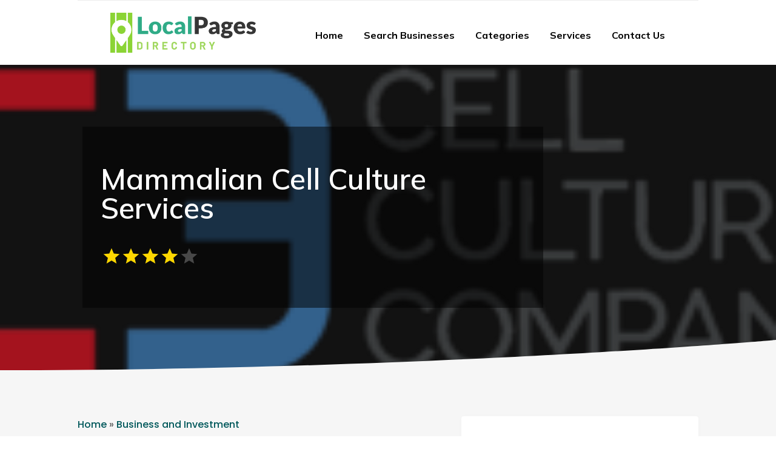

--- FILE ---
content_type: text/css
request_url: https://localpagesdirectory.com/wp-content/themes/divi-child/style.css?ver=4.27.4
body_size: 23523
content:
/*-------------------------------------------------------
Theme Name: Divi Child Theme
Description: A child theme template for Divi
Author: Divi Cake
Template: Divi
Version: 1.0.0
----------------- ADDITIONAL CSS HERE ------------------*/
p {font-weight: 300;}
.top-bar .et_pb_blurb_container{padding-left:0px;}
.footermenu ul li {margin-top:0 !important;margin-bottom:10px !important;}
.top-form input[type=submit] {background:#e81350;padding:10px 30px;font-size:18px;color:#fff;border-radius:3px;margin-bottom:0px !important;border:none;}
.top-form .gform_footer.top_label{justify-content:flex-end;}
.footer-form input[type=submit]{width:100%;background:#e81350;padding:10px 30px;font-size:18px;color:#fff;border-radius:3px;margin-bottom:0px !important;border:none;}

.feature-list .column.size-1of3 article{border-radius:20px;}
.feature-list .column.size-1of3 article img{border-top-right-radius:10px;border-top-left-radius:10px;max-height:210px;}
.feature-list .et_pb_salvattore_content .column .et_pb_post.detail {border:1px solid #ddd;border-radius: 10px;}
/*.feature-list .et_pb_salvattore_content .column article{border:none !important}*/
.feature-list .et_pb_salvattore_content{display:flex;}
.feature-list .pagination{display:none;}
.feature-list a.more-link{margin-top:20px !important;display:block;}
.directory-listing{display:flex;flex-wrap: wrap;list-style-type:none !important;padding-left:0 !important;}
.directory-listing li{width:100%;margin-bottom:15px;position:relative;overflow:hidden;}
.directory-listing li img{vertical-align:middle;}
.directory-listing li a{color:#333;background:#fff;display: block;}
.directory-listing li a:hover{color:#01A4AB !important;}
/*.directory-listing li::before{position:absolute;content:"";width:45px;height:45px;top:0px;left:0;background-color:#E8E8E8;border:1px solid #E8E8E8;z-index:-1;}*/
ul.directory-listing li abbr{padding:20px 10px 20px;display: block;margin-bottom:20px;font-family: 'Kanit',Helvetica,Arial,Lucida,sans-serif;font-size:24px;font-weight:600;}
ul.directory-listing li:hover::before{opacity:1;background:#ed1c24;border:1px solid #ed1c24;}
.catstyle-1 .directory-listing li {width:100% !important;padding-bottom:0;margin-bottom:0;}
.catstyle-1 .directory-listing li span{display:block;width:100%;min-height:200px;max-height:300px;position:relative;overflow:hidden;border-radius:4px;}
.catstyle-1 .directory-listing li span:before {width:100%;height:100%;content:"";  background: rgb(0,0,0);
background: linear-gradient(0deg, rgba(0,0,0,0.8716620437237395) 0%, rgba(0,0,0,0.23580770198704482) 53%);  position:absolute;top:0;left:0;transition: all .4s ease-in-out;}
.catstyle-1 ul.directory-listing li abbr {padding:0px 20px;position: absolute;	bottom:10px;left:0;line-height:1em;width:100%;transition: all .4s ease-in-out;font-size:42px;font-weight: 200;}
.catstyle-1 ul.directory-listing li a {font-size:20px;font-weight:bold;color:#fff;}
.catstyle-1 ul.directory-listing li a:hover span:before { background: rgb(0,0,0);
background: linear-gradient(0deg, rgba(0,0,0,1) 0%, rgba(0,0,0,0.18258641347163862) 87%); }


/* directory-lists (suggest a category page) */
.catstyle-2 .directory-listing li {width:33% !important;padding: 20px 15px 0;border-radius: 10px;overflow: hidden;margin-bottom:0;}
.catstyle-2 .directory-listing li span {display:block;width:100%;min-height:200px;max-height:250px;position:relative;overflow:hidden;margin-bottom:10px;}
.catstyle-2 .directory-listing li span:before {width:100%;height:100%;content:"";  background: rgb(0,0,0);
background: linear-gradient(0deg, rgba(0,0,0,0.8716620437237395) 0%, rgba(0,0,0,0.23580770198704482) 53%);  position:absolute;top:0;left:0;transition: all .4s ease;}
.catstyle-2 ul.directory-listing li abbr {padding:0px 10px;margin-bottom:15px;text-align:center;line-height:1.8em;width:100%;transition: all .4s ease-in-out;display: block;font-weight: bold;font-family:'Kanit',Helvetica,Arial,Lucida,sans-serif;font-size:20px;}
.catstyle-2 ul.directory-listing li a {font-size:16px;font-weight:bold;color:#393A35 !important;display: block;overflow: hidden;}
.catstyle-2 ul.directory-listing li span img {transition: all .4s ease;border: solid 1px #e3e3e3 !important;}
.catstyle-2 ul.directory-listing li:hover span img {transform:scale(1.1);}
.catstyle-2 ul.directory-listing li:hover a span {color:#0F7BD6 !important;border-color:#0F7BD6 !important;}
/*.catstyle-2 ul.directory-listing li a:hover span:before {background: rgb(0,0,0);background:linear-gradient(0deg, rgba(0,0,0,1) 0%, rgba(0,0,0,0.18258641347163862) 87%);}*/
.catstyle-2 ul.directory-listing li a span:before {background: rgb(91,171,231);background: linear-gradient(161deg, rgba(91,171,231,0) 0%, rgba(15,123,214,0.5243231081495099) 50%, rgba(0,16,29,0.5355275899422269) 100%);}

.catstyle-3 li {padding: 20px 15px 0;padding-bottom:0;margin-bottom:0;}
.catstyle-3 li span {display:block;width:100%;min-height:200px;max-height:250px;position:relative;overflow:hidden;border:none;}
.catstyle-3 li a{font-size:20px;font-weight:bold;color:#393A35 !important;display: block;overflow: hidden;background:#fff;}
/* .catstyle-3 li abbr{padding:0px 10px;margin-bottom:15px;text-align:center;line-height:1.8em;width:100%;transition: all .4s ease-in-out;font-size: 20px;display: block;font-weight:bold;color:#052149;padding:14px;font-family:'Kanit',Helvetica,Arial,Lucida,sans-serif;} */
.catstyle-3 li abbr {margin-bottom: 15px;text-align: center;line-height: 1.8em;width: 100%;transition: all .4s ease-in-out;font-size: 18px;display: block;font-weight: bold;color: #fff;padding: 14px;font-family: 'Mulish',Helvetica,Arial,Lucida,sans-serif;background: #1d7a5e;}
.catstyle-3 ul li span img {-webkit-transition: all .4s ease-in; -moz-transition: all .4s ease-in; transition: all .4s ease-in;}
.catstyle-3 ul li:hover abbr{color:#b7e088;}
.catstyle-3 ul li:hover span img {-webkit-transform:scale(1.1); -moz-transform:scale(1.1); transform:scale(1.1);}
.castyle-3 ul li{border:1px solid black;}
.catstyle-3 .slick-next::before, .catstyle-3 .slick-prev::before {font-family: ETmodules !important;font-size: 28px;line-height: 1;opacity: .75;color: #1d7a5e;font-weight: 600;}
.catstyle-3 .slick-next::before{content: "\35";}
.catstyle-3 .slick-prev::before{content: "\34";}

/* Category Page */
/* .slick-slide{opacity:0.5;}
.slick-slide.slick-active{opacity:0.7;}
.slick-slide.slick-current{opacity:1;} */

.cat-page .slick-slide{opacity:0.2;transform:scale(0.9);}
.cat-page .slick-active{opacity:0.5;transform:scale(1);}
.cat-page .slick-current{opacity:1;;transform:scale(1.1);}

/* Home Top Category */
.home-top-cat .directory-listing{flex-wrap:nowrap;}
.home-top-cat .directory-listing li{padding:0px 30px;}
.home-top-cat ul.directory-listing li abbr {padding: 20px 10px 20px;display: block;margin-bottom: 20px;font-family: 'Mulish',Helvetica,Arial,Lucida,sans-serif;font-size: 18px;font-weight: 800;background: #1d7a5e;color: #fff;text-align: center;}
.home-top-cat ul.directory-listing li:hover abbr{color:#b7e088;}

/* Menu */
.et_pb_menu--without-logo .et_pb_menu__menu > nav > ul > li > a {padding-bottom: 12px;}
.new-menu ul li{padding-left:5px !important;padding-right:5px !important;}
.new-menu ul li a {padding: 12px 12px;}
.new-menu ul li:hover a {color: #fff !important;background: #3DB08E;padding: 12px 12px;}
.new-menu ul li.current_page_item a {color: #fff !important;background: #3DB08E;padding: 12px 12px;}

/* Scroll Button */
.scroll-btn .et-pb-icon{top:0;transition:top 0.3s ease-in-out !important;}
.scroll-btn .et-pb-icon:hover{top:10px;}

/* Testimonials */
.testimonials a{width: 10px;height:10px;}

/*.search-cat ul {display: flex;flex-wrap: wrap;list-style-type: none !important;padding-left: 0 !important;}*/
.search-cat h2 {margin-top: 30px;line-height: 30px;font-family: 'Poppins';font-weight: 400;font-size:24px;}
.search-cat p {font-size: 16px;line-height: 26px;font-weight: 400;}
.search-listing {display: flex;flex-wrap: wrap;list-style-type: none !important;padding-left: 0 !important;}
.search-cat .search-listing li {width: calc(33.33% - 20px) !important;padding: 0px 0px 30px 0px;border: 1px solid #ddd;margin: 10px;border-radius: 10px;}
.search-cat .search-listing li a{padding:10px 20px 15px 20px;font-weight:300;color:#01A4AB;font-size:16px;}
.search-cat .search-listing li h2{padding:0px 20px 15px 20px;}
.search-cat .search-listing li p{padding:0px 20px 10px 20px;color:#666;font-size:16px;}
.search-cat li .ditail-image {width: 100%;min-height: 100px;max-height: 180px;overflow: hidden;	margin-bottom: 10px;}
ul.search-listing li img{border-top-right-radius:10px;border-top-left-radius:10px;}
/* search page */
.et_pb_gutters3.et-db #et-boc .et-l .et_pb_column_4_4 .search-module .et_pb_blog_grid .column.size-1of3 {width: 31.667%;margin-right: 2.5%;}
.et_pb_gutters3.et-db #et-boc .et-l .et_pb_column_4_4 .search-module .et_pb_blog_grid .column.size-1of3:nth-child(3) {margin-right:unset !important;}

.page-title .rating-label {text-align:center;}
.page-title .rating-label input{background:unset;}
.title-rating > div {box-shadow:unset;}
.blog-side .widget_search{margin-bottom:10px !important;}
.blog-side .wp-block-search__button{background:#e81350;color:#fff;font-size:16px;font-weight:bold;padding: 14px;height: 55px !important;}
.et_pb_sidebar_0_tb_body.et_pb_widget_area  a:hover{color:#e81350 !important;}

/* single page directory content*/
.details-image .et_pb_row .et_pb_column {margin:0 auto !important;}
.single-post-title {position:relative;padding-bottom:40px;}
.single-post-title .verified {position: absolute;padding-left: 40px;display: inline;font-size: 22px;top: -45px;color:#fff;left:0px;}
.single-post-title .verified::before {width: 10px;height: 10px;position: absolute;border-radius: 20px;color: #3CCA0B;left: 10px;content: "\f046";font-family: 'FontAwesome';font-size: 24px;top: 0px;}

.single-post-title:after {width:100px;height:1px;position:absolute; bottom:10px;left:50%;transform:translatex(-50%);background:#fff;content:"";display: none;}
.single-directory-address {display: flex;flex-wrap: wrap; box-shadow: 0px 1px 10px 0px rgb(0 0 0 / 2%);border-radius: 4px;background: #fff;margin-bottom:35px;}
.single-directory-address .single-directory-map {width:100%;border-radius: 4px;}
.single-directory-address .single-directory-address-details {width:100%;padding: 30px 25px;border-radius: 4px;display: block;justify-content: space-between}
.single-directory-address ul.single-social-url, .single-directory-address ul.single-social-url li {list-style-type:none;margin-bottom: 0px;padding-top: 7px;display: flex;padding-left: 0;margin-right: 5px;}
.single-directory-address ul.single-social-url a, .single-directory-address ul.single-social-url li a {padding: 6px; width:34px; height:34px; display: inline-block;text-align: center;line-height: 22px;}
.single-directory-address .single-social-url li a:before {font-size:15px;font-family:'FontAwesome';color: #fff;border-radius: 5px;}
.single-directory-address .single-social-url li a.facebook {background-color: #052149;}
.single-directory-address .single-social-url li a.facebook:before {content:"\f09a";}
.single-directory-address .single-social-url li a.twitter {background-color:#1DA1F2;}
.single-directory-address .single-social-url li a.twitter:before {content:"\f099";}
.single-directory-address .single-social-url li a.google-icon {background-color: #EA4335;}
.single-directory-address .single-social-url li a.google-icon:before {content:"\f1a0";}
.single-directory-address .single-social-url li a.google-map {background-color: #052149;}
.single-directory-address .single-social-url li a.google-map:before {content:"\f041";}
.single-directory-address .single-social-url li a.youtube {background-color: #FF0000;}
.single-directory-address .single-social-url li a.youtube:before {content:"\f16a";}
.single-directory-address .single-phone a:hover, .single-email a:hover, .single-url a:hover{color:#8BD435;}
.single-directory-address-details h4{color: #e81350;font-size: 22px;font-weight: bold;}
.single-directory-address-details h5{color: #1D7A5E; font-size:24px !important;font-weight:800;font-family:'Mulish',Helvetica,Arial,Lucida,sans-serif;}
.single-directory-address p{color: #000 !important;font-weight: 300;padding-bottom: 6px;font-size: 14px;}
.listing-meta-block .youtube-block  a.youtube:before { content:"\f16a";font-size:15px; font-family:'FontAwesome';background-color: #e81350;color: #fff; margin-left: 10px;padding: 6px 8px;margin-right: 12px; border-radius: 5px;}
.youtube-block{background-color: #fff;padding:25px 10px;border-radius: 4px;box-shadow: 0px 1px 10px 0px rgb(0 0 0 / 2%);}
.video-block .fluid-width-video-wrapper {padding-top:60% !important;}
.video-block {width: 100%;max-width: 560px;}
.listing-meta-block{background: #fff;padding:35px;margin-top: 37px;box-shadow: 0px 1px 10px 0px rgb(0 0 0 / 2%);border-radius: 4px;}
.author_title p{color:#000 !important;font-size:14px!important;}
.author_title label{color: #1D7A5E !important;font-size:23px!important;font-weight:800;}
.author_title  img{border-radius:100%;}
.single-directory-address-details .single-weblink, .single-directory-address-details .single-phone, 
.single-directory-address-details .single-email, .single-directory-address-details .contact-name, .single-directory-address-details  .single-directory-address-info {margin-bottom:5px;word-break: break-all;}
.single-directory-address-details .single-weblink:before{content:"\f0ac"; font-size:17px; font-family:'FontAwesome';color:#818080;margin-right: 8px;}
.single-directory-address-details .single-phone a:before{content:"\f095"; font-size:17px; font-family:'FontAwesome';color:#818080;margin-right: 8px;}
.single-directory-address-details .single-email a:before{content:"\f199";font-size: 18px;font-family: 'FontAwesome';color:#818080; margin-right: 8px;}
.single-directory-address-details .contact-name:before{content:"\f007"; font-size:17px; font-family:'FontAwesome';color:#818080;margin-right: 8px;}
.single-directory-address-details  .single-directory-address-info p:before{content:"\f041"; font-size:17px; font-family:'FontAwesome'; color:#818080; margin-right: 8px;}
.single-email a, .single-phone a, .single-url a {color: #000;}
.current-cat {text-align:left;}
.current-cat li {font-size:14px;list-style-type:none;display:inline-block;width:auto;}
.hours-post {text-align:left;}
.hours-post h2 {color: #1D7A5E !important;font-size: 19px !important;font-weight: 800;padding-bottom:15px;padding-left: 30px;font-family:'Mulish',Helvetica,Arial,Lucida,sans-serif;}
.hours-post h2:after{width:20px;height:20px;position:absolute;left:0;content:"\f017";top:-1px;font-family:'FontAwesome';font-size: 22px;}
.hours-post ul {padding-left:0px;}
.hours-post ul li {list-style-type:none;font-size: 15px;font-weight: 300;position:relative;margin-bottom:10px;/*padding-left:25px;*/}
.hours-post ul li h5 {padding-bottom:2px;color: #6F6F6F;}
/*.hours-post ul li:before {width:20px;height:20px;position:absolute;left:0;content:"\f061";top:-1px;font-family:'FontAwesome';font-size: 13px;}*/

/* Recent Post */
.recent-post ul {display:flex;padding-left:0px;}
.recent-post ul li {list-style-type:none;padding:10px;flex: 1 1 0;}
.recent-post ul li .post-in {overflow: hidden;border-radius:5px;height: 100%;background-color: #fff;}
.recent-post ul li .content {padding: 10px 22px;}
.recent-post ul li .ditail-image {width: 100%;min-height: 100px;max-height: 180px;overflow: hidden;	margin-bottom: 10px;}
.recent-post ul li h3 {font-size: 20px;line-height:1.5em;font-weight: 600;color:#333;}
.recent-post ul li h3:hover{color:#8BD435;}
.recent-post ul li p {font-weight: 300;color: #717171;}
.recent-post ul li .meta-cat {font-size:14px;padding-bottom: 0px;}
.recent-post ul li .meta-cat a{color:#8BD435;}
.recent-post ul li .readmore {margin-top:20px;display: inline-block;background-color: #000;color: #fff;padding: 8px 25px;border-radius: 5px;}
.recent-post ul li .readmore:hover {background-color:#fff;border: 1px solid #8BD435;color: #8BD435;}
.recent-post .slick-slider .slick-track{display: flex;height: 100%;}
/* Recent Post */
.rating-label {text-align:left;}
.rating {--dir: right; --fill: gold;--fillbg: rgba(100, 100, 100, 0.7); --heart: url('data:image/svg+xml,<svg xmlns="http://www.w3.org/2000/svg" viewBox="0 0 24 24"><path d="M12 21.328l-1.453-1.313q-2.484-2.25-3.609-3.328t-2.508-2.672-1.898-2.883-0.516-2.648q0-2.297 1.57-3.891t3.914-1.594q2.719 0 4.5 2.109 1.781-2.109 4.5-2.109 2.344 0 3.914 1.594t1.57 3.891q0 1.828-1.219 3.797t-2.648 3.422-4.664 4.359z"/></svg>');
  --star: url('data:image/svg+xml,<svg xmlns="http://www.w3.org/2000/svg" viewBox="0 0 24 24"><path d="M12 17.25l-6.188 3.75 1.641-7.031-5.438-4.734 7.172-0.609 2.813-6.609 2.813 6.609 7.172 0.609-5.438 4.734 1.641 7.031z"/></svg>');
  --stars: 5; --starsize:2rem; --symbol: var(--star); --value: 1; --w: calc(var(--stars) * var(--starsize)); --x: calc(100% * (var(--value) / var(--stars))); block-size: var(--starsize); inline-size: var(--w); position: relative; touch-action: manipulation; -webkit-appearance: none;
background:transparent;}
[dir="rtl"] .rating {--dir: left;}
.rating::-moz-range-track {background: linear-gradient(to var(--dir), var(--fill) 0 var(--x), var(--fillbg) 0 var(--x));block-size: 100%; mask: repeat left center/var(--starsize) var(--symbol);}
.rating::-webkit-slider-runnable-track {background: linear-gradient(to var(--dir), var(--fill) 0 var(--x), var(--fillbg) 0 var(--x)); block-size: 100%;mask: repeat left center/var(--starsize) var(--symbol); -webkit-mask: repeat left center/var(--starsize) var(--symbol);}
.rating::-moz-range-thumb {height: var(--starsize); opacity: 0;width: var(--starsize);}
.rating::-webkit-slider-thumb {height: var(--starsize); opacity: 0; width: var(--starsize); -webkit-appearance: none;}
/* NO JS */
.rating--nojs::-moz-range-track {background: var(--fillbg);}
.rating--nojs::-moz-range-progress {background: var(--fill);block-size: 100%; mask: repeat left center/var(--starsize) var(--star);}
.rating--nojs::-webkit-slider-runnable-track {background: var(--fillbg);}
.rating--nojs::-webkit-slider-thumb {background-color: var(--fill);box-shadow: calc(0rem - var(--w)) 0 0 var(--w) var(--fill); opacity: 1; width: 1px;}
[dir="rtl"] .rating--nojs::-webkit-slider-thumb {box-shadow: var(--w) 0 0 var(--w) var(--fill);}
.page-title .rating-label input {background:unset;}
.page-title .rating-label .rating {--fillbg: rgba(255, 255, 255, 0.4);}
.et_pb_widget ul li {position:relative;border-bottom: solid 1px #ddd;padding: 5px 0 5px 30px;}
.et_pb_widget ul li:last-child {border-bottom:unset;}
.et_pb_widget ul li:before {width:20px;height:20px;position:absolute;left:0;content:"\f061";top:4px;font-family:'FontAwesome';}
.et_pb_widget .wp-block-search__input {height: 54px !important;}

/* gravity form */
.gform_wrapper{margin-bottom:0px !important;}
 body .gform_wrapper ul li.gfield,input{margin-top:0px !important}
.gform_wrapper .gform_footer{padding-top:20px !important;margin-top:0px !important; text-align: center;}
.gform_wrapper .field_sublabel_hidden_label .ginput_complex.ginput_container input[type="text"]{margin-bottom:0px !important}
.gform_wrapper textarea{height:120px !important}
.gform_wrapper li{margin-bottom:5px !important}
.has_first_name label{display:none !important}
.gform_wrapper input,.gform_wrapper textarea,.gform_wrapper select{padding:13px !important;}
input[type="submit"]{padding:12px 30px !important;border:none !important;cursor:pointer;transition:ease-in-out 0.2s;letter-spacing: 0px;font-size: 16px;font-weight: 700 !important; border-radius:0px;}
.datepicker{width: 100% !important;}
.gform_wrapper select{-webkit-appearance: none;-moz-appearance: none;-o-appearance: none;}
.ginput_container_select{position: relative;}
.ginput_container_select::before{content: '\f107';font-family: FontAwesome;position: absolute;color: #000;right: 25px;top: 50%;-webkit-transform: translateY(-50%);-moz-transform: translateY(-50%);transform: translateY(-50%);font-size: 20px;}
.gform_wrapper.gravity-theme input[type="text"]{font-size:17px !important;}
.gform_wrapper.gravity-theme textarea{font-size:17px !important;}
.gform_wrapper.gravity-theme input[type="email"]{font-size:17px !important;}
.contact input[type="submit"]{  color: #ffffff !important;background-color:#e81350 !important; border-radius: 5px;position: relative !important; margin: auto !important;width: 20%;} 
.contact input[type="submit"]:hover{  color: #ffffff !important;background-color:#052149 !important; border-radius: 5px;}
.contact input[type="text"]{border: 0.5px solid #b5abab ;border-radius: 5px} 
.contact input[type="email"]{border: 0.5px solid #b5abab;border-radius: 5px}
.contact input[type="tel"]{border: 0.5px solid #b5abab;border-radius: 5px}
.contact textarea{border: 0.5px solid #b5abab;border-radius: 5px}
.contact .gform_wrapper.gravity-theme .ginput_complex:not(.ginput_container_address) span:not([style*="display:none"]):not(.ginput_full){padding-right: 0% !important;}
.search-cat form{background:#fff;padding:6px !important;}
.search-cat input[type="text"]{margin-right:6px;border:1px solid #000;}

.search-form input.search-field.outline-none,.search-form select{border:1px solid #ddd;padding:6px 20px;height:60px;border-radius:30px;margin-right:10px;}
.search-form button{background:#3db08e;border:0px;border-radius:30px;padding:0px 50px 0px 46px;color:#fff;transition:all ease-in-out 0.1s;font-weight:700;position:relative;line-height:60px;text-align:left; cursor: pointer;}
.search-form button:hover {background:#1d7a5e;}
.search-cat{position:relative;width:80%;padding:60px 0px;max-width:1200px;margin:0 auto;}
.footermenu .et-menu-nav, .footermenu .et_pb_menu__menu, .footermenu .et-menu.nav {width:100%;}
footer .et-menu-nav .et-menu.nav {flex-direction: row;}
.postid-32318 .et_pb_section.et_pb_section_0_tb_body.details-image{background-image: unset !important;background: #bbacac;}
.postid-32318 .other-info .et_pb_module.et_pb_blurb.et_pb_blurb_2_tb_body.author_title{display: none !important;}
.postid-32318 .author-bio-section{display: none;}
/* For 1024 Resolution */  
@media only screen  and (min-device-width : 768px) and (max-device-width : 1024px){
	.catstyle-2 .directory-listing li {width:100% !important;padding-bottom:0;margin-bottom:0;}
	.catstyle-3  li span {min-height:0px;}
}
@media screen and (max-width:1080px) {
.recent-post ul {flex-direction: column;}
.recent-post ul li .post-in {display: flex;}
}
@media screen and (max-width:980px) {
	.footermenu.et_pb_menu .et_mobile_nav_menu {display:none !important;}
	.footermenu.et_pb_menu .et_pb_menu__menu {display:block !important;width:100% !important;}
	.footermenu.et_pb_menu .et-menu.nav {width:100% !important;flex-direction:row;flex-wrap:unset;}
	.footermenu.et_pb_menu .et-menu.nav li {width: auto;margin-right:10px;}
	footer .et_pb_menu__wrap .et_pb_menu__menu {display:block !important;}
	footer .et_pb_menu__wrap .et_mobile_nav_menu {display:none !important;}
	footer .et_pb_menu__wrap {justify-content: flex-start !important;}
}
/* For 480 Resolution */  
@media only screen and (min-device-width : 320px) and (max-device-width : 480px) {
	.catstyle-2 .directory-listing li {width:100% !important;padding-bottom:0;margin-bottom:0;}
}
@media screen and (max-width:780px) {
	.single-directory-address .single-directory-map, .single-directory-address .single-directory-address-details {width: 100%;}
	.single-directory-address .single-directory-map {margin-bottom:20px;}
	.recent-post ul li .post-in {flex-wrap: wrap;}
}